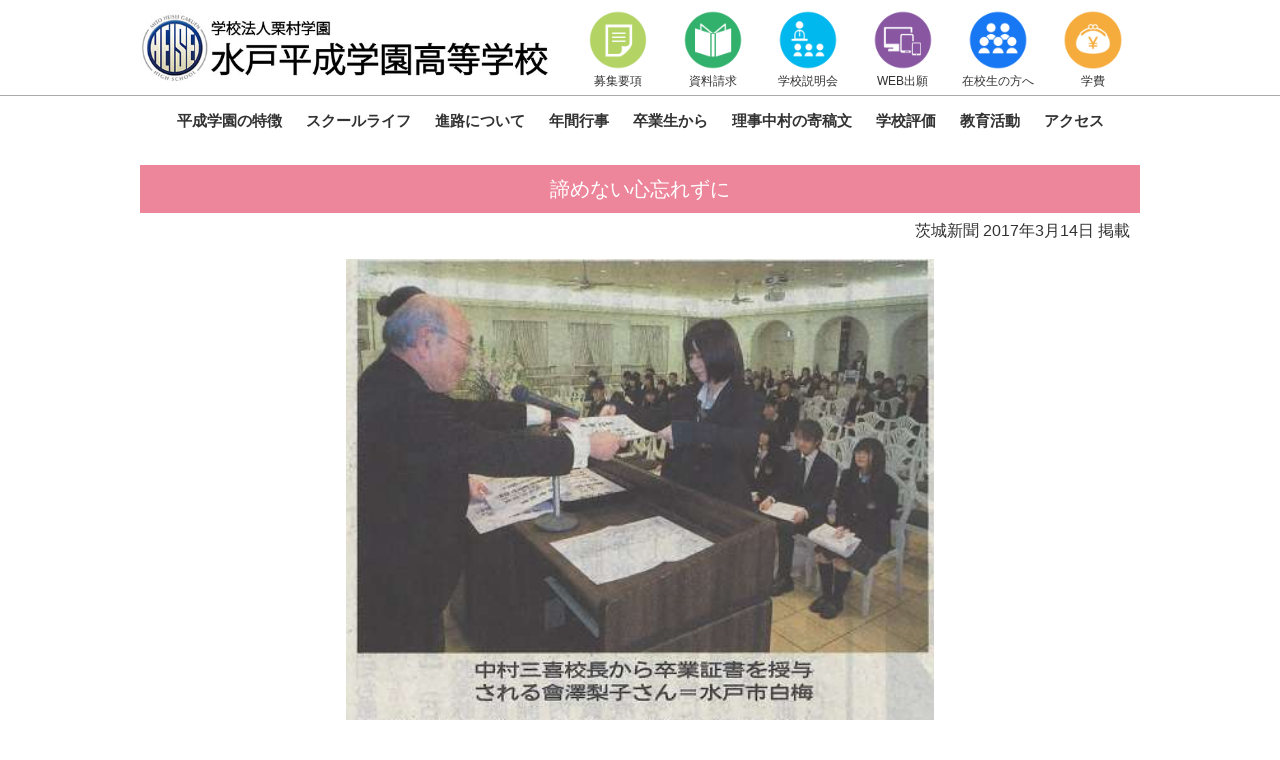

--- FILE ---
content_type: text/html; charset=UTF-8
request_url: https://mitoheisei.ac.jp/topics/257/
body_size: 9430
content:
<!DOCTYPE html>
<html lang="ja">

<head>

<meta charset="UTF-8">
<meta name="viewport" content="width=device-width, initial-scale=1.0, minimum-scale=1.0, maximum-scale=1.0, user-scalable=no">

<title>諦めない心忘れずに  ：NEWS &amp; TOPICS｜水戸平成学園高等学校</title>

<meta name="description" content="">

<link rel="stylesheet" href="https://mitoheisei.ac.jp/wp/wp-content/themes/mitoheisei/style.css" type="text/css" />

<link rel="stylesheet" href="https://mitoheisei.ac.jp/wp/wp-content/themes/mitoheisei/css/reset.css?1617438420" type="text/css">
<link rel="stylesheet" href="https://mitoheisei.ac.jp/wp/wp-content/themes/mitoheisei/css/common.css?1713179250" type="text/css">
<link rel="stylesheet" href="https://mitoheisei.ac.jp/wp/wp-content/themes/mitoheisei/css/common_pc.css?1716800303" type="text/css" media="screen and (min-width:770px)">
<link rel="stylesheet" href="https://mitoheisei.ac.jp/wp/wp-content/themes/mitoheisei/css/style.css?1751588212" type="text/css">
<link rel="stylesheet" href="https://mitoheisei.ac.jp/wp/wp-content/themes/mitoheisei/css/style_pc.css?1716555083" type="text/css" media="screen and (min-width:770px)">
<link rel="stylesheet" href="https://mitoheisei.ac.jp/wp/wp-content/themes/mitoheisei/css/bx_slider.css?1716735851" type="text/css" media="screen and (min-width:770px)">
<link rel="stylesheet" href="https://mitoheisei.ac.jp/wp/wp-content/themes/mitoheisei/css/swiper.min.css?1651411990" type="text/css" media="screen and (min-width:770px)">

<script type="text/javascript" src="https://mitoheisei.ac.jp/wp/wp-content/themes/mitoheisei/js/jquery.min.js"></script>
<script type="text/javascript" src="https://mitoheisei.ac.jp/wp/wp-content/themes/mitoheisei/js/jquery.inview.js"></script>
<script type="text/javascript" src="https://mitoheisei.ac.jp/wp/wp-content/themes/mitoheisei/js/function.js"></script>
<script type="text/javascript" src="https://mitoheisei.ac.jp/wp/wp-content/themes/mitoheisei/js/jquery.bxSlider.js"></script>
<script type="text/javascript">
jQuery(document).ready(function($){
$('.bxslider').bxSlider({
auto: true,
pager: false,
speed: 1500,
pause: 6000
});
});
</script>

<script src="https://zipaddr.github.io/zipaddrx.js" charset="UTF-8"></script>

<!-- Global site tag (gtag.js) - Google Analytics -->
<script async src="https://www.googletagmanager.com/gtag/js?id=UA-145379961-1"></script>
<script>
  window.dataLayer = window.dataLayer || [];
  function gtag(){dataLayer.push(arguments);}
  gtag('js', new Date());

  gtag('config', 'UA-145379961-1');
</script>

<link rel='dns-prefetch' href='//s.w.org' />
<link rel='stylesheet' id='sbi_styles-css'  href='https://mitoheisei.ac.jp/wp/wp-content/plugins/instagram-feed/css/sbi-styles.min.css?ver=6.6.1' type='text/css' media='all' />
<link rel='stylesheet' id='wp-block-library-css'  href='https://mitoheisei.ac.jp/wp/wp-includes/css/dist/block-library/style.min.css?ver=5.2.21' type='text/css' media='all' />
<link rel='https://api.w.org/' href='https://mitoheisei.ac.jp/wp-json/' />
<link rel="alternate" type="application/json+oembed" href="https://mitoheisei.ac.jp/wp-json/oembed/1.0/embed?url=https%3A%2F%2Fmitoheisei.ac.jp%2Ftopics%2F257%2F" />
<link rel="alternate" type="text/xml+oembed" href="https://mitoheisei.ac.jp/wp-json/oembed/1.0/embed?url=https%3A%2F%2Fmitoheisei.ac.jp%2Ftopics%2F257%2F&#038;format=xml" />
<!-- Analytics by WP Statistics v14.0.2 - https://wp-statistics.com/ -->
<style type="text/css">
a[href*="tel:"] {
	pointer-events: none;
	cursor: default;
	text-decoration: none;
}
</style>

</head>

<body>

<!--ヘッダー-->
<header>
	<div class="box_header">
		<div class="inner_header">
			<div class="logo_header">
				<a href="https://mitoheisei.ac.jp"><img src="https://mitoheisei.ac.jp/wp/wp-content/themes/mitoheisei/img/logo.jpg" alt="水戸平成学園高等学校"></a>
			</div>
			<div class="bar_high_nav">
				<ul>
					<li><a href="https://mitoheisei.ac.jp/guideline/"><span class="nav_icon1"></span>募集要項</a></li>
					<li><a href="https://mitoheisei.ac.jp/request/"><span class="nav_icon2"></span>資料請求</a></li>
					<li><a href="https://mitoheisei.ac.jp/orientation/"><span class="nav_icon3"></span>学校説明会</a></li>
					<li><a href="https://gansyo.mitoheisei.ac.jp/" target="_blank"><span class="nav_icon5"></span>WEB出願</a></li>
					<li><a href="https://mitoheisei.ac.jp/students/"><span class="nav_icon7"></span>在校生の方へ</a></li>
					<li><a href="https://mitoheisei.ac.jp/tuition/"><span class="nav_icon8"></span>学費</a></li>
				</ul>
			</div>
		</div>
		<div class="hamburger">
			<span></span>
			<span></span>
			<span></span>
		</div>
		<div class="bar_low_nav">
			<p class="ttl_menu display_sp">MENU</p>
			<ul>
				<li><a href="https://mitoheisei.ac.jp/quality/">平成学園の特徴</a></li>
				<li><a href="https://mitoheisei.ac.jp/schoollife/">スクールライフ</a></li>
				<li><a href="https://mitoheisei.ac.jp/future/">進路について</a></li>
				<li><a href="https://mitoheisei.ac.jp/event/">年間行事</a></li>
				<li><a href="https://mitoheisei.ac.jp/voice/">卒業生から</a></li>
				<li><a href="https://mitoheisei.ac.jp/news/">理事中村の寄稿文</a></li>
				<li><a href="https://mitoheisei.ac.jp/evaluation/">学校評価</a></li>
        <li><a href="https://mitoheisei.ac.jp/education/">教育活動</a></li>
        <li><a href="https://mitoheisei.ac.jp/access/">アクセス</a></li>
			</ul>
		</div>
	</div>
</header>
<!--/ヘッダー-->

<main>

	<article class="post">

		<div class="inner_box">
			
			<h2>諦めない心忘れずに</h2>
			<h3>茨城新聞 2017年3月14日 掲載</h3>

			<div>
				<img src="/wp/wp-content/uploads/2019/08/20170314_topics.jpg" alt="茨城新聞 2017年3月14日"  />
			</div>

			<div>
								<a href="https://mitoheisei.ac.jp/topics/" class="btn_1 middle">一覧に戻る</a>
							</div>

			
			
		</div>

	</article>

</main>

<!--フッター-->
<footer>
	<div class="footer_menu">
		<div class="f_nav">
			<h3><a href="https://mitoheisei.ac.jp/quality">平成学園の特徴</a></h3>
			<ul>
				<li><a href="https://mitoheisei.ac.jp/quality/#quality">通信制高校とは？</a></li>
				<li><a href="https://mitoheisei.ac.jp/quality/#type">本校の特色</a></li>
				<li><a href="https://mitoheisei.ac.jp/quality/#requirement">卒業までの道のり</a></li>
			</ul>
		</div>
		<div class="f_nav">
			<h3><a href="https://mitoheisei.ac.jp/schoollife">スクールライフ</a></h3>
			<ul>
				<li><a href="https://mitoheisei.ac.jp/schoollife/#schooling">スクーリング</a></li>
				<li><a href="https://mitoheisei.ac.jp/schoollife/#report">レポート</a></li>
				<li><a href="https://mitoheisei.ac.jp/schoollife/#system">学習管理システム</a></li>
				<li><a href="https://mitoheisei.ac.jp/schoollife/#exam_link">単位認定試験</a></li>
				<li><a href="https://mitoheisei.ac.jp/schoollife/#uniform">制服</a></li>
				<li><a href="https://mitoheisei.ac.jp/schoollife/#habit7j">7つの習慣J</a></li>
			</ul>
		</div>

		<div class="f_nav">
			<h3><a href="https://mitoheisei.ac.jp/future">進路について</a></h3>
			<ul>
				<li><a href="https://mitoheisei.ac.jp/future/#system">進路支援体制</a></li>
				<li><a href="https://mitoheisei.ac.jp/future/#experience">卒業生の体験談</a></li>
				<li><a href="https://mitoheisei.ac.jp/future/#result">進路実績</a></li>
			</ul>
		</div>
		<div class="f_nav">
			<h3><a href="https://mitoheisei.ac.jp/event">年間行事</a></h3>
			<ul>
				<li><a href="https://mitoheisei.ac.jp/event/#list">行事一覧</a></li>
			</ul>
		</div>
		<div class="f_nav">
			<h3><a href="https://mitoheisei.ac.jp/voice">卒業生から</a></h3>
			<ul>
				<li><a href="https://mitoheisei.ac.jp/voice/#graduate">夢を叶えた卒業生たち</a></li>
			</ul>
		</div>
		<div class="f_nav">
			<h3><a href="https://mitoheisei.ac.jp/recruit/">採用情報</a></h3>
			<ul>
				<li><a href="https://mitoheisei.ac.jp/recruit/">職員採用</a></li>
			</ul>
		</div>
		<div class="f_nav">
			<h3><a href="https://mitoheisei.ac.jp/students/">在校生の方へ</a></h3>
			<ul>
				<li><a href="https://mitoheisei.ac.jp/students/">在校生の方へ</a></li>
			</ul>
		</div>
		<div class="f_nav">
			<h3><a href="https://mitoheisei.ac.jp/evaluation/">学校評価</a></h3>
			<ul>
				<li><a href="https://mitoheisei.ac.jp/evaluation/">学校評価アンケート</a></li>
			</ul>
		</div>
		<div class="f_nav">
			<h3><a href="https://mitoheisei.ac.jp/bullying/">いじめ防止基本方針</a></h3>
			<ul>
				<li><a href="https://mitoheisei.ac.jp/bullying/">いじめ防止基本方針</a></li>
			</ul>
		</div>
	</div>

	<div class="box_footer">
		<p>学校法人栗村学園　水戸平成学園高等学校</p>
		<dl>
			<dt>住所</dt>
			<dd>〒310-0067<br>茨城県水戸市根本2-545</dd>
			<dt>電話</dt>
			<dd><a href="tel:0293005777">029-300-5777</a></dd>
			<dt>Mail</dt>
			<dd><a href="mailto:kouhou@mitoheisei.ac.jp">kouhou@mitoheisei.ac.jp</a></dd>
			<dt>FAX</dt>
			<dd>029-300-5778</dd>
		</dl>
		<p class="copy_rights">©︎ Mito Heisei Gakuen High School. All Rights Rserved.</p>
	</div>

<!-- Instagram Feed JS -->
<script type="text/javascript">
var sbiajaxurl = "https://mitoheisei.ac.jp/wp/wp-admin/admin-ajax.php";
</script>
<script type='text/javascript' src='https://mitoheisei.ac.jp/wp/wp-includes/js/wp-embed.min.js?ver=5.2.21'></script>
</footer>
<!--/フッター-->

</body>
</html>


--- FILE ---
content_type: text/css
request_url: https://mitoheisei.ac.jp/wp/wp-content/themes/mitoheisei/style.css
body_size: -28
content:
/*
Theme Name: mitoheisei
Author: mito-heisei-gakuen
*/

@charset "UTF-8";



--- FILE ---
content_type: text/css
request_url: https://mitoheisei.ac.jp/wp/wp-content/themes/mitoheisei/css/reset.css?1617438420
body_size: 2476
content:
/*PrmaCeed_Hamamatsulab_reset
/2018.06
*/

@charset "UTF-8";

/***reset_リセット***/


html, body, div, span, applet, object, iframe,
h1, h2, h3, h4, h5, h6, p, blockquote, pre,
a, abbr, acronym, address, big, cite, code,
del, dfn, em, img, ins, kbd, q, s, samp,
small, strike, strong, sub, sup, tt, var,
b, u, i, center,
dl, dt, dd, ol, ul, li,
fieldset, form, label, legend,
table, caption, tbody, tfoot, thead, tr, th, td,
article, aside, canvas, details, embed, 
figure, figcaption, footer, header, hgroup, 
menu, nav, output, ruby, section, summary,
time, mark, audio, video {
	margin: 0;
	padding: 0;
	border: 0;
	font-size: 100%;
	background:transparent;

}

/* HTML5 display-role reset for older browsers */

article,
aside,
details,
figcaption,
figure,
footer,
header,
hgroup,
menu,
nav,
section {
	display: block;
}

body {
	line-height: 1;
}

ul,
ol,
li,
dl,
dt,
dd {
	list-style: none;
}

blockquote,
q {
	quotes: none;
}

blockquote:before,
blockquote:after,
q:before,
q:after {
	content: '';
	content: none;
}

table {
	border-collapse: collapse;
	border-spacing: 0;
}

ul,
ol {
	list-style: none;
}

a {
	text-decoration: none;
}

body {
	background: #fff;
}

input,
textarea,
select,
button {
	margin: 0;
	padding: 0;
	border-width: 0;
	text-indent: 0;
	text-transform: none;
	text-shadow: none;
	letter-spacing: normal;
	word-spacing: normal;
	display: inline-block;
}

button {
	background-color: #fff;
}

input[type="submit"],
input[type="button"]{
	border-radius: 0;
	-webkit-box-sizing: content-box;
	-webkit-appearance: button;
	appearance: button;
	border: none;
	box-sizing: border-box;
	cursor: pointer;
}
input[type="submit"]::-webkit-search-decoration,
input[type="button"]::-webkit-search-decoration {
	display: none;
}
input[type="submit"]::focus,
input[type="button"]::focus {
	outline-offset: -2px;
}


/***initial setting_初期設定***/

html {
	overflow-y: scroll;
	background: #fff;
	line-height: 1.5;
}

body {
	font-family: sans-serif;
	font-size: 100%;
	color: #333;
	position: relative;
	overflow-x: hidden;
	font-size: 16px;
}

h1,
h2,
h3,
h4,
h5,
h6 {
	font-size: 20px;
	font-weight: 400;
}

input {
	background-color: #ffffff;
	user-select: text;
	cursor: auto;
}

select,
button {
	text-rendering: auto;
	text-align: center;
	border-style: outset;
	border-color: buttonface;
	border-image: initial;
}

input,
textarea{
	text-align: left;
	font: 14px sans-serif;
	color: #333;
}

a {
	cursor: pointer;
	color: #333;
}

img{
	display: block;
	width: 100%;
}

input[type="text"] {
	text-align: left;
	text-indent: 6px;
}







--- FILE ---
content_type: text/css
request_url: https://mitoheisei.ac.jp/wp/wp-content/themes/mitoheisei/css/common.css?1713179250
body_size: 7633
content:
@charset "utf-8";

body{
position: relative;
}

/******************** effects ********************/

.inviewfadeIn{
	opacity: 0;
	transition: .8s;
}

.inviewfadeInSlow{
	opacity: 0;
	transition: .8s;
}

.fadeIn{
	opacity: 1.0;
}

/*----- フェードインしながら上へスライド -----*/
.inviewfadeInUp{
	opacity: 0;
	transform: translate(0, -50px);
	-webkit-transform: translate(0, -50px);
	transition: .8s;
}

.fadeInUp{
	opacity: 1.0;
	transform: translate(0, 0);
	-webkit-transform: translate(0, 0);
}


/*----- フェードインしながら下へスライド -----*/
.inviewfadeInDown{
	opacity: 0;
	transform: translate(0, 50px);
	-webkit-transform: translate(0, 50px);
	transition: .8s;
}

.fadeInDown{
	opacity: 1.0;
	transform: translate(0, 0);
	-webkit-transform: translate(0, 0);
}


/*----- フェードインしながら左へスライド -----*/
.inviewfadeInLeft{
	opacity: 0;
	transform: translate(50px, 0);
	-webkit-transform: translate(50px, 0);
	transition: .8s;
}

.fadeInLeft{
	opacity: 1.0;
	transform: translate(0, 0);
	-webkit-transform: translate(0, 0);
}


/*----- フェードインしながら右へスライド -----*/
.inviewfadeInRight{
	opacity: 0;
	transform: translate(-50px, 0);
	-webkit-transform: translate(-50px, 0);
	transition: .8s;
}

.fadeInRight{
	opacity: 1.0;
	transform: translate(0, 0);
	-webkit-transform: translate(0, 0);
}


/******************** header ********************/

header{
	display: block;
	box-sizing: border-box;
	position: relative;
	margin: 0 auto;
	padding: 0;
}
.box_header{
}

.inner_header{
	display: block;
	box-sizing: border-box;
	position: relative;
	width: 100%;
}

.logo_header{
	display: inline-block;
	box-sizing: border-box;
	position: fixed;
	top: 0;
	left: 0;
	width: 100%;
	height: 8vh;
	padding: 1.0vh;
	z-index:201;
	background-color: #fff;
}
.logo_header a{
	display: inline-block;
	box-sizing: border-box;
	height: 100%;
}
.logo_header a img{
	display: inline-block;
	box-sizing: border-box;
	width: auto;
	height: 100%;
}

.bar_high_nav{
	display: inline-block;
	position: fixed;
	bottom: 0;
	left: 0;
	width: 100%;
	font-size: 0;
	background-color: #fff;
	box-shadow: 0px -2px 12px 0px rgba(0,0,0,0.4);
	z-index:501;
}
.bar_high_nav ul{
	display: flex;
  justify-content: space-between;
	box-sizing: border-box;
	width: 100%;
}
.bar_high_nav li{
	font-size: 3.0vw;
	width: 20%;
	display: inline-block;
	padding: 2.0vw 1.0vw;
	box-sizing: border-box;
}

.bar_high_nav li a{
	display: block;
	font-size: 1.2vh;
	text-align: center;
}

.bar_high_nav li a span{
	content: "";
	display: block;
	width: 6.5vh;
	height: 6.5vh;
	margin: auto auto 5px auto;

}

.nav_icon1{
	background: no-repeat url(../img/nav_icon1.png);
	background-size: contain;
}
.nav_icon2{
	background: no-repeat url(../img/nav_icon2.png);
	background-size: contain;
}
.nav_icon3{
	background: no-repeat url(../img/nav_icon3.png);
	background-size: contain;
}
.nav_icon4{
	background: no-repeat url(../img/nav_icon4.png);
	background-size: contain;
}
.nav_icon5{
	background: no-repeat url(../img/nav_icon5.png);
	background-size: contain;
}
.nav_icon6{
	background: no-repeat url(../img/nav_icon6.png);
	background-size: contain;
}
.nav_icon7{
	background: no-repeat url(../img/nav_icon7.png);
	background-size: contain;
}
.nav_icon8{
	background: no-repeat url(../img/nav_icon8.png);
	background-size: contain;
}

.facebook{
	display: inline-block;
	box-sizing: border-box;
	position: absolute;
	width: 8.0vh;
	height: 8.0vh;
	top: 0;
	right: 8.0vh;
}
.facebook a{
	display: inline-block;
	box-sizing: border-box;
	width: 100%;
	height: 100%;
	padding: 1.0vh;
}
.facebook .nav_icon6{
	content: "";
	display: block;
	width: 6.0vh;
	height: 6.0vh;
	margin: 0 auto;
}


.hamburger,
.hamburger span{
	display: inline-block;
	box-sizing: border-box;
	transition: all .4s;
}
.hamburger{
	position: fixed;
	width: 6.0vh;
	height: 6.0vh;
	top: 1.0vh;
	right: 1.0vh;
	z-index:401;
}
.hamburger span{
	display: inline-block;
	box-sizing: border-box;
	position: absolute;
	left: 1.0vh;
	width: 4.0vh;
	height: 4px;
	background-color: #ccc;
	border-radius: 4px;
}
.hamburger span:nth-of-type(1){
	top: 20%;
}
.hamburger span:nth-of-type(2){
	top: 50%;
	margin-top: -2px;
}
.hamburger span:nth-of-type(3){
	bottom: 20%;
}


.hamburger.active{
	position: fixed;
}

.hamburger.active span{
  background-color: #fff;
}

.hamburger.active span:nth-of-type(1){
	-webkit-transform: translateY(1.5vh) rotate(-45deg);
	transform: translateY(1.5vh) rotate(-45deg);
}
.hamburger.active span:nth-of-type(2){
	left: 50%;
	opacity: 0;
	-webkit-animation: activehamburger .8s forwards;
	animation: activehamburger .8s forwards;
}
@-webkit-keyframes activehamburger{
	100%{
		height: 0;
	}
}
@keyframes activehamburger{
	100%{
		height: 0;
	}
}
.hamburger.active span:nth-of-type(3){
	-webkit-transform: translateY(-1.5vh) rotate(45deg);
	transform: translateY(-1.5vh) rotate(45deg);
}


.bar_low_nav{
	display: none;
	box-sizing: border-box;
	position: fixed;
	top: 0;
	height: 100vh;
	width: 100vw;
	background: #fff;
	z-index:301;
}

.bar_low_nav ul li{
	border-bottom: 1px dashed #ccc;

}
.bar_low_nav ul li a{
	padding: 20px 15px;
	display: block;
}

.ttl_menu{
	padding: 18px;
	background-color: #ee869b;
	color: #fff;
	font-size: 20px;
}




section h1{
	font-size: 8vw;
	text-align: center;
	color: #ee869b;
	margin-bottom: 20px;

}

.box_news{
	background-color: #fff;
	padding: 10px;
	margin-bottom: 30px;
}
.box_facebookfeed{
	background-color: #fff;
	padding: 10px;
	margin-bottom: 30px;
	text-align: center;
}


.btn_1,
.btn_2{
	padding: 3.0vw;
	width: 100%;
	display: block;
	border-radius: 2.0vw;
	color: #fff;
	box-sizing: border-box;
	margin: 3.0vw auto;
	text-align: center;
	font-size: 6.0vw;
	cursor: pointer
}
.btn_1{
	background-color: #ee869b;
}
.btn_2{
	background-color: #ee869b;
}
.btn_1.middle,
.btn_2.middle{
	width: 70%;
}

.new_label{
	background-color: #ec6941;
	color: #fff;
	font-weight: bold;
	padding: 3px 5px;
	margin-right: 3px;
}


.footer_menu{
background-color: #ee869b;
padding: 30px;
}

.f_nav{
	margin: 15px;
}

.f_nav h3{
	color: #fff;
	font-size: 6.0vw;
	margin: 2.0vw 0;
	font-weight: 800;
}
.f_nav h3 a{
	color: #fff;
}
.f_nav ul li{
border-radius: 6px;
background-color: #fff;
margin-bottom: 10px;
}

.f_nav ul li a{
	display: block;
	box-sizing: border-box;
	padding: 3.0vw;
	font-size: 5.5vw;
}



.f_nav>a{
	text-decoration-line: underline;
	color: #fff;
	display: block;
	margin-bottom: 10px;
}

.box_footer{
	display: inline-block;
	box-sizing: border-box;
	width: 100%;
	color: #fff;
	padding: 3.0vw;
	padding-top: 10.0vw;
	padding-bottom: 30.0vw;
	text-align: center;
	background-color: #333;
}
.box_footer>p{
	font-size: 4.0vw;
	font-weight: 800;
}
.box_footer>p.copy_rights{
	font-size: 1.5vw;
	font-weight: 100;
}

.box_footer>dl{
	display: inline-block;
	box-sizing: border-box;
	width: 80%;
	margin: 3.0vw 0;
	font-size: 0;
}
.box_footer>dl>dt,
.box_footer>dl>dd{
	display: inline-block;
	box-sizing: border-box;
	font-size: 3.0vw;
	text-align: left;
	line-height: 150%;
	vertical-align: top;
}
.box_footer>dl>dt{
	width: 20%;
}
.box_footer>dl>dd{
	width: 80%;
}
.box_footer>dl>dd>a{
	color: #fff;
}

.go_top {
	background-color: rgba(255, 255, 255, 0.6);
	width: 3.5rem;
	height: 3.5rem;
	border-radius: 6.0rem;
	position: fixed;
	bottom: 5.0rem;
	right: 1.0rem;
	z-index: 110;
	cursor: pointer;
}
.go_top>p {
	display: block;
	position: relative;
	width: 3.5rem;
	height: 3.5rem;
}
.go_top>p>span {
	display: none;
}
.on{
	display: block;
}
.go_top>p::after {
	content: "▲";
	display: block;
	position: absolute;
	top: 0.8rem;
	left: 0.8rem;
	font-size: 2.0rem;
	color: #ee869b;
	opacity: 0.8;
}

.display_pc{
	display: none;
}


--- FILE ---
content_type: text/css
request_url: https://mitoheisei.ac.jp/wp/wp-content/themes/mitoheisei/css/common_pc.css?1716800303
body_size: 2715
content:
@charset "utf-8";


header{
	margin: auto;
}
.box_header{
	display: block;
	box-sizing: border-box;
	position: fixed;
	top: 0;
	width: 100%;
	height: 145px;
	z-index: 501;
	background-color: #fff;
}

.inner_header{
	width: 1000px;
	height: 95px;
	margin: auto;
}

.logo_header{
	position: relative;
	width: 430px;
	height: 95px;
	padding: 0;
	position: relative;
}
.logo_header a{
	width: auto;
	height: auto;
}

.logo_header a img{
	width: auto;
	height: 75px;
	margin-top: 10px;
}

.hamburger{
	display: none;
}

.bar_high_nav{
	position: absolute;
	top: 0;
	bottom: auto;
	left: auto;
	right: 0;
	width: auto;
	box-shadow: none;
}
.bar_high_nav li{
	font-size: 12px;
	width:95px;
	height: 95px; 
	padding: 10px 6px;
}

.bar_high_nav li a span{
	width:60px;
	height: 60px; 
}

.facebook{
	top: 0;
	right: 0;
	width:95px;
	height: 95px; 
	padding: 10px 6px;
	box-sizing: border-box;
}

.facebook .nav_icon6{
	width:60px;
	height: 60px; 
	margin: auto auto 5px auto;

}
.bar_high_nav li a{
	font-size: 12px;
}
.facebook span{
	font-size: 12px;
	text-align: center;
}
.facebook a{
	padding: 0;
}

.btn_1,
.btn_2{
	padding: 10px;
	width: 100%;
	border-radius: 5px;
	margin: 30px auto;
	font-size: 20px;
}

.bar_low_nav{
	display: inline-block;
	width: 100%;
	height: 50px;
	position: relative;
	text-align: center;
	border-top: 1px solid #aaa;
}
.bar_low_nav ul{
	display: inline-block;
	width: 1000px;
	margin: auto;
	font-size: 0;

}
.bar_low_nav ul li{
	margin: auto;
	padding: 0 12px;
	display: inline-block;
	border-bottom: none;
}
.bar_low_nav ul li a{
padding: 0;
font-size: 15px;
text-align: center;
height: 50px;
line-height: 50px;
font-weight: bold;
}
.bar_low_nav ul li a:hover{
	color: #ee869b;
}


.f_nav{
	width: 1000px;
	margin: auto;
	font-size: 0;
	display: flex;
	padding-bottom: 10px;
}
.f_nav h3{
	/* display: inline-block; */
	width: 22%;
	margin: 10px 0;
	font-size: 18px;
}
.f_nav ul{
	width: 78%;
	display: flex;
	flex-wrap: wrap;
	padding-top: 10px;
}
.f_nav ul li{
	display: inline;
	background-color: transparent;
	margin-bottom: 10px;
}
.f_nav ul li a{
	display: inline;
	padding: 10px;
	font-size: 16px;
	color: #fff;
	text-decoration-line: underline;
}

.f_nav ul li a::before{
	content: ">";
	display: inline-block;
	margin-right: 3px;
}

.f_nav ul li a:hover{
	color: #f7de1e;
}
footer{
	padding-bottom: 0;
}

.box_footer{
	padding: 10px;
	padding-top: 30px;
	padding-bottom: 30px;
}
.box_footer>p{
	font-size: 14px;
}
.box_footer>p.copy_rights{
	font-size: 10px;
}

.box_footer>dl{
	display: inline-block;
	box-sizing: border-box;
	width: 265px;
	margin: 0 auto;
	margin: 10px 0;
	font-size: 0;
}
.box_footer>dl>dt,
.box_footer>dl>dd{
	font-size: 12px;
}
.box_footer>dl>dt{
	width: 15%;
}
.box_footer>dl>dd{
	width: 85%;
}


.display_pc{
	display: block;
}
.display_sp{
	display: none;
}


--- FILE ---
content_type: text/css
request_url: https://mitoheisei.ac.jp/wp/wp-content/themes/mitoheisei/css/style.css?1751588212
body_size: 25329
content:
@charset "utf-8";

/******************** front-page ********************/
.br_sp {
	display: block;
}
.br_pc {
	display: none;
}
.bx-wrapper .bx-prev,
.bx-wrapper .bx-next{
  display: none;
}
#main_visual {
	/* height: 82vh; */
	overflow: hidden;
	position: relative;
	margin-top: 8vh;
}

.box_copy{
	position: absolute;
	bottom: 0;
	width: 75%;
	height: 23vh;
	padding: 5%;
	box-sizing: border-box;
	background-color: #7ecef4;
	border-radius: 20vh 20vh 0 0;
	margin-left: 3vw;
}

.bg_copy_icon{
	position: absolute;
	bottom: 0;
	top: 0;
	left: 0;
	right: 0;
	margin: auto;
	content: "";
	display: block;
	width: 50%;
	height: 15vh;
	background: no-repeat url(../img/bg_copy.png);
	background-size: contain;
	margin-top: 5vh;
}

.catcopy{
	position: absolute;
	bottom: 0;
	top: 7vh;
	left: 12vw;
	margin: auto;
	font-size: 10vw;
	color: #fff;

}

.newstopics{
	background-color: #fdedec;
	padding: 5.0vw;
}

.newstopics>h1{
	font-size: 8vw;
	text-align: center;
	color: #ee869b;
	margin-bottom: 5.0vw;
}

.box_news{
	padding: 3.0vw;
}
.box_news>ul{
	display: inline-block;
	box-sizing: border-box;
	width: 100%;
	margin-bottom: 3.0vw;
	font-size: 0;
}
.box_news>ul>li{
	display: inline-block;
	box-sizing: border-box;
	position: relative;
	width: 100%;
	padding: 3.0vw 0;
	border-bottom: 1px solid #ccc;
}
.box_news>ul>li.nopost{
	border: 1px solid #ccc;
	font-size: 4.0vw;
	color: #333;
	text-align: center;
}
.box_news>ul>li.news_students{
	border: 1px solid #ccc;
	font-size: 4.0vw;
	color: #333;
	text-align: center;
	margin-bottom: 4.0vw;
}

.box_news>ul>li.news::before{
	/*content: "校長便り";*/
	content: "理事中村の寄稿文";
	display: inline-block;
	box-sizing: border-box;
	position: absolute;
	top: 2.0vw;
	right: 0;
	padding: 2.0vw;
	font-size: 3.0vw;
	color: #fff;
	background-color: #ee869b;
}
.box_news>ul>li p.date{
	display: inline-block;
	box-sizing: border-box;
	width: 100%;
	font-size: 4.0vw;
	line-height: 150%;
}
.box_news>ul>li p.date>span{
	color: #ff0000;
}
.box_news>ul>li div.news_students_body>p{
	display: inline-block;
	box-sizing: border-box;
	width: 100%;
	/*padding: 2.0vw;*/
	padding: 0 10px;
	font-size: 3.6vw;
	line-height: 120%;
	text-align: left;
}
.box_news>ul>li h2{
	display: inline-block;
	box-sizing: border-box;
	width: 100%;
	font-size: 5.0vw;
	font-weight: 800;
	line-height: 140%;
}
.box_news>ul>li>a>h2>span.media{
	display: inline-block;
	box-sizing: border-box;
	width: 100%;
	font-size: 4.0vw;
	font-weight: 100;
	line-height: 150%;
	color: #777;
}
.box_feed iframe{
	width: 100%;
	height: 66vh;
}


.entrance_lst{
	display: inline-block;
	box-sizing: border-box;
	width: 100%;
	padding: 5.0vw;
	font-size: 0;
}

.entrance_lst li{
	display: inline-block;
	box-sizing: border-box;
	width: 50%;
	padding: 3.0vw;
}

.entrance_lst li .img_box{
	width: 100%;
	height: auto;
	border-radius: 50%;
	overflow: hidden;
	margin-bottom: 3.0vw;
}

.entrance_lst li .img_box:hover{
	 box-shadow: 0 0 15px gray;
	transition: .5s;
}

.entrance_lst li h2{
	font-size: 4vw;
	text-align: center;
}

section.movie>div{
	display: inline-block;
	box-sizing: border-box;
	width: 100%;
	margin: 5.0vw 0;
}
section.movie>div>div.movie_box{
	display: inline-block;
	box-sizing: border-box;
	position: relative;
	width: 100%;
	padding-top: 56.25%;
}
section.movie>div>div.movie_box>iframe{
	position: absolute;
	top: 0;
	right: 0;
	width: 100%;
	height: 100%;
}


/******************** page ********************/

div#content_visual{
	display: block;
	box-sizing: border-box;
	position: relative;
	overflow: hidden;
	margin-top: 8vh;
}
div#content_visual>div>p{
	position: relative;
	width: 100%;
	height: 60.0vw;
}
div#content_visual>div>p>img{
	width: auto;
	height: 100%;
}
div#content_visual>div>p.left,
div#content_visual>div>p.right{
	display: none;
}
div#content_visual>div>p.pcdisp{
	display: none;
}
div#content_visual>div>p.spdisp{
	display: inline-block;
}
div#content_visual>div.bullying>p.spdisp{
	display: none;
}

div#content_visual>div>h2{
	display: inline-block;
	box-sizing: border-box;
	position: absolute;
	width: 100%;
	padding: 2.0vw;
	left: 0;
	bottom: 0;
	color: #fff;
	font-size: 4.5vw;
	background: rgba(0,0,0,0.5);
}

/*div#content_visual>div.quality>p.center>img{
	margin-left: -48%;
}
div#content_visual>div.schoollife>p.center>img{
	margin-left: -53%;
}*/
/*div#content_visual>div.future>p.center>img{
	margin-left: -25%;
}*/
div#content_visual>div.event>p.center>img,
div#content_visual>div.quality>p.center>img,
div#content_visual>div.schoollife>p.center>img,
div#content_visual>div.recruit>p.center>img,
div#content_visual>div.future>p.center>img,
div#content_visual>div.voice>p.center>img,
div#content_visual>div.guideline>p.center>img,
div#content_visual>div.request>p.center>img,
div#content_visual>div.orientation>p.center>img、
div#content_visual>div.bullying>p.center>img,
div#content_visual>div.topics>p.center>img{
	margin-left: 0;
}
/*div#content_visual>div.voice>p.center>img{
	margin-left: -20%;
}*/
div#content_visual>div.news>p.center>img{
	margin-left: -40%;
}
/*div#content_visual>div.topics>p.center>img{
	margin-left: -50%;
}*/
div#content_visual>div.guideline>p.center>img{
	margin-left: 0;
}
/*div#content_visual>div.request>p.center>img{
	margin-left: -45%;
}*/
/*div#content_visual>div.orientation>p.center>img{
	margin-left: -40%;
}*/
div#content_visual>div.contact>p.center>img{
	margin-left: -5%;
}
/* div#content_visual>div.access>p.center>img{
	margin-left: -35%;
} */
/*div#content_visual>div.recruit>p.center>img{
	margin-left: -50%;
}*/



article.page{
	display: block;
	box-sizing: border-box;
	position: relative;
	padding: 2.0vw;
}

article.page>section{
	display: block;
	box-sizing: border-box;
	position: relative;
	padding: 5.0vw 0;
}
article.page>section img{
	padding: 2.0vw 0;
}

article.page>section>h3{
	display: block;
	box-sizing: border-box;
	width: 100%;
	font-size: 6.0vw;
	font-weight: bold;
	font-family: serif;
	color: #ee869b;
}
article.page>section.newstopics{
	background-color: transparent;
}
article.page>section>p{
	font-size: 4.0vw;
	line-height: 140%;
/*	padding-top: 3.0vw;
	padding-bottom: 5.0vw;*/
}
article.page.mailform>section>p,
article.page.students>section>p{
	letter-spacing: -2px;
}

article.page>section>dl{
	display: block;
	box-sizing: border-box;
	position: relative;
	font-size: 0;
	padding-top: 2.0vw;
	padding-bottom: 5.0vw;
}

article.page>section>dl>dt{
	display: block;
	box-sizing: border-box;
	position: relative;
	padding: 2.0vw 0;
	font-size: 4.5vw;
	font-weight: bold;
	color: #ee869b;
	line-height: 140%;
}

article.quality>section#graduate>dl>dt{
	height: 10.0vw;
	line-height: 6.0vw;
	border: 0.5vw solid #ee869b;
	padding-left: 16.0vw;
	margin-bottom: 2.0vw;
}
article.quality>section#graduate>dl>dt::before{
	content: "要 件";
	display: inline-block;
	box-sizing: border-box;
	position: absolute;
	top: -0.5vw;
	left: -0.5vw;
	width: 14.0vw;
	height: 10.0vw;
	font-size: 2.0vw;
	font-weight: 100;
	text-align: center;
	color: #fff;
	background-color: #ee869b;
}
article.quality>section#graduate>dl>dt::after{
	display: inline-block;
	box-sizing: border-box;
	position: absolute;
	top: 3.5vw;
	left: 4.5vw;
	font-size: 5.0vw;
	color: #fff;
}
article.quality>section#graduate>dl>dt:nth-of-type(1)::after{
	content: "1";
}
article.quality>section#graduate>dl>dt:nth-of-type(2)::after{
	content: "2";
}
article.quality>section#graduate>dl>dt:nth-of-type(3)::after{
	content: "3";
}

article.page>section>dl>dd{
	font-size: 4.0vw;
	line-height: 140%;
	padding-bottom: 5.0vw;
}

article.page>section>div{
	padding-top: 2.0vw;
	padding-bottom: 5.0vw;
}
article.page>section>div>p{
	font-size: 4.0vw;
	line-height: 140%;
}
article.page>section>div>p>span{
	color: #1e588c;
	font-weight: 800;
}
article.page>section>div.message_box{
	display: inline-block;
	box-sizing: border-box;
	width: 100%;
	padding: 3.0vw;
	font-size: 3.5vw;
	background-color: #eee;
	border-radius: 1.0vw;
	text-align: center;
}
article.page>section>div.message_box>p{
	font-size: 3.5vw;
	text-align: left;
	line-height: 140%;
}
article.page>section>div.message_box>ol{
	width: 100%;
}
article.page>section>div.message_box>ol,
article.page>section>div.message_box>ol>li{
	display: inline-block;
	box-sizing: border-box;
	text-align: left;
	line-height: 140%;
}
article.page>section>div.message_box>ol>li:first-of-type::before{
	content: none;
}
article.page>section>div.message_box>ol>li:nth-of-type(2)::before{
	content: "①";
}
article.page>section>div.message_box>ol>li:nth-of-type(3)::before{
	content: "②";
}
article.page>section>div.message_box>ol>li:nth-of-type(4)::before{
	content: "③";
}
article.page>section>div.message_box>ol>li:nth-of-type(5)::before{
	content: "④";
}

article.page>section>div.message_box>a{
	display: inline-block;
	box-sizing: border-box;
	margin: 0 auto;
	padding: 2.0vw 4.0vw;
	color: #fff;
	font-weight: 800;
	text-align: center;
	background-color: #ee869b;
	border-radius: 2.0vw;
}

/******************** page:quality ********************/

article.quality>section#quality div.pc,
article.quality>section#type div.pc,
article.quality>section#requirement div.pc{
	display: none;
}

article.quality>section#quality div.sp,
article.quality>section#type div.sp,
article.quality>section#requirement div.sp{
	display: block;
}

article.quality section#type dt.schoolday{
	font-size: 34px;
}

/******************** page:guideline ********************/

article.guideline>section div.pc{
	display: none;
}

article.guideline>section div.sp{
	display: block;
}

article.guideline>section div.sp img{
	height: auto;
}
article.guideline .box_eval ul li {
    background-color: #fdedec;
}

/******************** page:voice ********************/

article.voice>section#graduate div.pc{
	display: none;
}

article.voice>section#graduate div.sp{
	display: block;
}

/******************** page:bullying ********************/

article.bullying>section#bullying div.pc{
	display: none;
}

article.bullying>section#bullying div.sp{
	display: block;
}


/******************** page:recruit ********************/
p.recruit_catch {
	padding: 30px;
	text-align: center;
	font-weight: bold;
}

/******************** page:voice ********************/

article.voice>section>h4{
	display: inline-block;
	box-sizing: border-box;
	width: 100%;
	padding: 3.0vw 0;
	font-size: 4.5vw;
	text-align: center;
	border-top: 1px solid #333;
	border-bottom: 1px solid #333;
}

article.voice>section>div>ul{
	display: block;
	box-sizing: border-box;
	position: relative;
}
article.voice>section>div>ul>li{
	display: inline-block;
	box-sizing: border-box;
	width: 100%;
	font-size: 0;
}
article.voice>section>div>ul>li>div{
	display: inline-block;
	box-sizing: border-box;
	padding: 2.0vw;
	vertical-align: middle;
}
article.voice>section>div>ul>li>div.article_img{
	width: 40%;
}
article.voice>section>div>ul>li>div.article_voice{
	width: 60%;
}
article.voice>section>div>ul>li>div>img{
	border-radius: 50%;
}
article.voice>section>div>ul>li>div>p{
	display: inline-block;
	box-sizing: border-box;
	position: relative;
	width: 100%;
	padding: 2.0vw;
	font-size: 4.5vw;
	line-height: 120%;
	background-color: #f1ede7;
}
article.voice>section>div>ul>li>div>p::before{
	content: "";
	display: inline-block;
	box-sizing: border-box;
	position: absolute;
	top: 5.0vw;
	left: -1.5vw;
	border-top: 2.0vw solid transparent;
	border-right: 2.0vw solid #f1ede7;
	border-bottom: 2.0vw solid transparent;
}
article.voice>section>div>ul>li>div>h4{
	display: inline-block;
	box-sizing: border-box;
	width: 100%;
	padding: 2.0vw 0;
	font-size: 3.5vw;
	color: #1e588c;
}
article.voice>section>div>ul>li>div>span{
	display: inline-block;
	box-sizing: border-box;
	width: 100%;
	font-size: 4.0vw;
}

/******************** page:event ********************/

article.event>section>div>ul{
	display: block;
	box-sizing: border-box;
	margin: 0;
	padding: 0;
	font-size: 0;
}
article.event>section>div>ul>li{
	min-height: 14.0vw;
}
article.event>section>div>ul>li>img{
	display: inline-block;
	padding: 0;
}
article.event>section>div>ul>li.title{
	position: relative;
	margin-top: 5.0vw;
}
article.event>section>div>ul>li.title::before{
	display: inline-block;
	box-sizing: border-box;
	position: absolute;
	width: 14.0vw;
	height: 14.0vw;
	top: 0;
	left: 0;
	font-size: 12.0vw;
	font-family: serif;
	text-align: center;
	line-height: 14.0vw;
}
article.event>section>div>ul>li.april::before{
	content: "4";
}
article.event>section>div>ul>li.may::before{
	content: "5";
}
article.event>section>div>ul>li.june::before{
	content: "6";
}
article.event>section>div>ul>li.july::before{
	content: "7";
}
article.event>section>div>ul>li.august::before{
	content: "8";
}
article.event>section>div>ul>li.september::before{
	content: "9";
}
article.event>section>div>ul>li.october::before{
	content: "10";
}
article.event>section>div>ul>li.november::before{
	content: "11";
}
article.event>section>div>ul>li.december::before{
	content: "12";
}
article.event>section>div>ul>li.january::before{
	content: "1";
}
article.event>section>div>ul>li.february::before{
	content: "2";
}
article.event>section>div>ul>li.march::before{
	content: "3";
}

article.event>section>div>ul>li.title>p{
	padding-left: 16.0vw;
}
article.event>section>div>ul>li.title>p:first-of-type{
	padding-top: 2.0vw;
	font-size: 5.0vw;
	font-family: serif;
}
article.event>section>div>ul>li.title>p:last-of-type{
	padding-top: 2.0vw;
}
article.event>section>div>ul>li.title>p:last-of-type>span{
	font-size: 3.5vw;
}
article.event>section>div>ul>li.title>p:last-of-type>span::before{
	content: "●";
}
.box_pc{
	display: none;
}
article.event>section#list div.pc{
	display: none;
}
article.event>section#list div.sp{
	display: block;
}




/******************** page:form ********************/

article.mailform>section>div>form>dl{
	font-size: 0;
}
article.mailform>section>div>form>dl>dt,
article.mailform>section>div>form>dl>dd{
	font-size: 4.5vw;
}
article.mailform>section>div>form>dl>dt.any>span{
	display: inline-block;
	box-sizing: border-box;
	width: auto;
	position: relative;
}
article.mailform>section>div>form>dl>dt.any>span::after{
	content: "[任意]";
	display: inline-block;
	box-sizing: border-box;
	width: auto;
	margin-left: 1.0vw;
	font-size: 3.5vw;
	color: #0000ff;
}
article.mailform>section>div>form>dl>dd{
	margin-top: 2.0vw;
	margin-bottom: 5.0vw;
}

article.mailform>section>div>form>dl>dd>span{
	display: block;
	margin-left: 0!important;
	padding: 2.0vw;
}

article.mailform>section>div>form>dl>dd>input[type="text"],
article.mailform>section>div>form>dl>dd>input[type="email"],
article.mailform>section>div>form>dl>dd>input[type="tel"],
article.mailform>section>div>form>dl>dd>span.mwform-tel-field,
article.mailform>section>div>form>dl>dd>select,
article.mailform>section>div>form>dl>dd>textarea{
	display: inline-block;
	box-sizing: border-box;
	padding: 2.0vw;
	border: 1px solid #ccc;
	border-radius: 2px;
	width: 100%;
	font-size: 4.5vw;
}

article.mailform>section>div>form input[type="submit"],
article.mailform>section>div>form input[type="button"],
article.mailform>section>div>form button{
	display: inline-block;
	position: relative;
	width: 100%;
	padding: 3.0vw;
	margin-bottom: 3.0vw;
	font-size: 4.5vw;
	font-weight: 800;
	color: #fff;
	background-color: #ee869b;
	border-radius: 3.0vw;
	text-align: center;
}


/******************** page:schoollife ********************/

.week_change{
	display: inline-block;
	box-sizing: border-box;
	width: 100%;
	margin: 0;
	padding: 0;
	font-size: 0;
	background-color: #eadfc9;
}
.week_change>span{
	display: inline-block;
	box-sizing: border-box;
	position: relative;
	width: 20%;
	padding: 2.0vw 0;
	font-size: 3.0vw;
	text-align: center;
	border-right: 0.1vw solid #fff;
	background-color: #eee;
}
.week_change>span::after{
	content: "";
	dislpay: inline-block;
	box-sizing: border-box;
	position: absolute;
	bottom: 1.0vw;
	left: 50%;
	margin-left: -1.0vw;
	border-top: 1.0vw solid #333;
	border-right: 1.0vw solid transparent;
	border-left: 1.0vw solid transparent;
}
.week_change>span.selected::after{
	border-top: 1.0vw solid transparent;
	border-bottom: 1.0vw solid #333;
}
.week_change>span.selected{
	font-weight: 800;
	background-color: #eadfc9;
}
.week_change>span:last-child{
	border-right: none;
}
.week_timetable{
	display: inline-block;
	box-sizing: border-box;
	width: 100%;
	margin: 0;
	padding: 0;
	font-size: 0;
}
.week_timetable>li{
	display: none;
	background-color: #eadfc9;
}
.week_timetable>li.selected{
	display: inline-block;
}
.week_timetable>li>img{
	padding: 0!important;
}

section#result>div>dl,
section#result>div>ul{
	display: inline-block;
	box-sizing: border-box;
	font-size: 0;
}
section#result>div>dl>dt{
	display: inline-block;
	box-sizing: border-box;
	width: 85%;
	padding: 1.0vw;
	font-size: 3.4vw;
	line-height: 160%;
}
section#result>div>dl>dt>span{
	display: inline-block;
	box-sizing: border-box;
	padding-left: 2.0vw;
	font-size: 3.2vw;
}
section#result>div>dl>dd{
	display: inline-block;
	box-sizing: border-box;
	width: 15%;
	padding: 1.0vw;
	font-size: 3.4vw;
	line-height: 160%;
	text-align: right;
}
section#result>div>ul>li{
	display: inline-block;
	box-sizing: border-box;
	width: 100%;
	padding: 1.0vw;
	font-size: 3.4vw;
	line-height: 160%;
}

section#result>div>dl>dt:nth-of-type(odd),
section#result>div>dl>dd:nth-of-type(odd),
section#result>div>ul>li:nth-of-type(odd){
	background-color: #fdedec;
}

section#result>div>dl>dt:first-of-type,
section#result>div>dl>dd:first-of-type,
section#result>div>ul>li:first-of-type{
	color: #fff;
	background-color: #ee869b;
}

article.schoollife div.pc{
	display: none!important;
}
article.schoollife div.sp{
	display: block!important;
}


/******************** page:orientation ********************/

article.orientation>section>div>ul{
	display: inline-block;
	box-sizing: border-box;
	width: 100%;
	margin: 0;
	padding: 0;
	font-size: 0;
}
article.orientation>section>div>ul>li{
	display: inline-block;
	box-sizing: border-box;
	width: 50%;
}
article.orientation>section>div>ul>li>div{
	display: inline-block;
	box-sizing: border-box;
	padding: 2.0vw 1.0vw;
	border: 1px solid #fff;
	background-color: #fdedec;
}
article.orientation>section>div>ul>li>div.finish{
	background-color:#666;
	color: #999;
}
article.orientation>section>div>ul>li>div.finish>span:last-of-type{
	background: #666;
}
article.orientation>section>div>ul>li>div>span{
	display: inline-block;
	box-sizing: border-box;
	padding: 2.0vw 1.0vw;
}
article.orientation>section>div>ul>li>div>span:first-of-type{
	width: 17.0vw;
	font-size: 3.2vw;
}
article.orientation>section>div>ul>li>div>span:last-of-type{
	width: 28.0vw;
	font-size: 3.2vw;
	background-color: #fff;
	text-align: center;
}
#openCanpas{
	margin: 2rem auto;
}
#openCanpas h3{
	color: #000066;
}
#openCanpas img{
	width: min(800px,90%);
	margin-inline:auto;
}
#openCanpas .-btn{
	text-align: center;
}
#openCanpas a{
	background: #9CE7FB;
	color: #333;
	font-weight: 700;
	border: solid 2px #000066;
	padding: 12px 32px;
	border-radius: 80px;
	margin: 0 auto;
}


/******************** page:future ********************/

.future section#system h3{
    margin-bottom: 20px;
	letter-spacing: -4px;
}

section#system dl{
    margin-bottom: 20px;
}

section#system dl dt.CareerEvent{
    font-size: 4vw;
}

section#system dl dd.CareerEvent_content{
    display: inline-block;
    line-height: 1;
}

section#experience>div.prof_box{
	display: inline-block;
	box-sizing: border-box;
	width: 100%;
	font-size: 0;
	padding-bottom: 0;
}
section#experience>div.prof_box>div.pass_person{
	display: inline-block;
	box-sizing: border-box;
	width: 50%;
	vertical-align: top;
}
section#experience>div.prof_box img{
	width: 100%;
}
section#experience>div.prof_box>div.data{
	display: inline-block;
	box-sizing: border-box;
	width: 50%;
	padding: 2.0vw;
	vertical-align: top;
	font-size: 3.5vw;
}
section#experience>div.prof_box>div.data>p.name{
	font-size: 4.5vw;
	font-weight: 800;
	line-height: 180%;
}
section#experience>div.prof_box>div.data>span{
	font-size: 3.0vw;
}
section#experience>div.prof_box>div.data>ul{
	display: inline-block;
	box-sizing: border-box;
	width: 100%;
	margin-top: 2.0vw;
	padding: 2.0vw;
	background-color: #fdedec;
}
section#experience>div.prof_box>div.data>ul>li{
	display: inline-block;
	box-sizing: border-box;
	width: 100%;
}
section#experience>div.comment{
	display: inline-block;
	box-sizing: border-box;
	width: 100%;
	font-size: 0;
}
section#experience>div.comment>p{
	font-size: 3.5vw;
	line-height: 140%;
	margin: 1.0vw 0;
	text-indent: 3.5vw;
}

.bg_past5 {
	display: block;
	position: fixed;
	width: 100%;
	height: 100%;
	background-color: rgba(0,0,0,0.5);
	top: 0;
	left: 0;
	z-index: 1000;
	cursor: pointer
}
.box_past5{
	display: none;
	box-sizing: border-box;
	position: fixed;
	width: 90%;
	height: 95%;
	margin-top: 5%;
	padding: 2.0vw;
	z-index: 1001;
	background-color: #fff;
}
.box_past5>p.btn_close{
	text-align: right;
	cursor: pointer
}
article.page section#result div .other::after{
	content: 'その他';
	display: inline-block;
	width: 100%;
	text-align: right;
	font-size: 15px;
	padding-top: 1.0vw;
}
article.page section#result div .many_other::after{
	content: 'その他多数';
	display: inline-block;
	width: 100%;
	text-align: right;
	font-size: 16px;
	padding-top: 1.0vw;
}

article.page section#result div.junior dl::after{
	content: none;
}
span.orange{
	color: #FF7A00;
}
span.red{
	/*color: #E2360E;*/
	color: #E85129;
}
article.future div.pc{
	display: none;
}
article.future div.sp{
	display: block;
}



/******************** page:access ********************/

article.access>section#schooldata{
}
article.access>section#schooldata>div>p{
	display: inline-block;
	box-sizing: border-box;
	width: 100%;
	font-size: 4.5vw;
	font-weight: 800;
}
article.access>section#schooldata>div>dl,
article.access>section#schoolmap>div>ul{
	display: inline-block;
	box-sizing: border-box;
	width: 100%;
	margin: 2.0vw 0;
	font-size: 0;
}
article.access>section#schooldata>div>dl>dt,
article.access>section#schooldata>div>dl>dd{
	display: inline-block;
	box-sizing: border-box;
	position: relative;
	font-size: 4.0vw;
	line-height: 140%;
	vertical-align: top;
}
article.access>section#schooldata>div>dl>dt{
	width: 20%;
}
article.access>section#schooldata>div>dl>dd{
	width: 80%;
}
article.access>section#schoolmap>div>ul>li{
	display: inline-block;
	box-sizing: border-box;
	position: relative;
	width: 100%;
	padding-left: 4.2vw;
	font-size: 3.5vw;
	line-height: 140%;
	vertical-align: top;
}
article.access>section#schoolmap>div>ul>li::before{
	content: "・";
	display: inline-block;
	box-sizing: border-box;
	position: absolute;
	top: 0;
	left: 0;
}
article.access>section#schoolmap>div>ul>li:nth-child(n+4)::before{
	content: "※";
}
article.access>section#schoolmap>div>ul>li:last-of-type{
	color: #ff0000;
}


/******************** post ********************/

article.post>div.inner_box{
	display: inline-block;
	box-sizing: border-box;
	width: 100%;
	margin-top: 8vh;
}

article.post>div.inner_box>h2{
	display: inline-block;
	box-sizing: border-box;
	width: 100%;
	padding: 2.0vw;
	color: #fff;
	font-size: 4.5vw;
	line-height: 140%;
	background: #ee869b;
}
article.post>div.inner_box>h3{
	display: inline-block;
	box-sizing: border-box;
	width: 100%;
	padding: 2.0vw;
	color: #333;
	font-size: 4.0vw;
	text-align: right;
}
article.post>div.inner_box>div{
	display: inline-block;
	box-sizing: border-box;
	width: 100%;
	padding: 2.0vw;
	margin-bottom: 10.0vw;
}
article.post>div.inner_box>div>p{
	line-height: 140%;
}

/******************** evaluation ********************/

li.eval{
	display: inline-block;
	box-sizing: border-box;
	width: 100%;
	padding: 3.0vw;
	font-size: 0;
	background-color: #eee;
	border-radius: 1.0vw;
	text-align: center;
}
li.eval h3{
	display: inline-block;
	box-sizing: border-box;
	width: 100%;
	padding: 2.0vw 0;
	font-size: 5.0vw;
	font-weight: 800;
	text-align: center;
}
li.eval p{
	display: none;
}
li.eval div>p{
	display: inline-block;
	box-sizing: border-box;
	width: 100%;
	padding-bottom: 2.0vw;
	font-size: 3.5vw;
	text-align: left;
	line-height: 140%;
}
li.eval a{
	display: inline-block;
	box-sizing: border-box;
	margin: 0 auto;
	padding: 2.0vw 4.0vw;
	color: #fff;
	font-size: 3.5vw;
	font-weight: 800;
	text-align: center;
	background-color: #ee869b;
	border-radius: 2.0vw;
	display: none;
	margin-bottom: 10px;
}
li.eval .btn_quest a{
	display: inline-block;
}
.box_eval ul {
    display: flex;
    flex-wrap: wrap;
}

.box_eval ul li {
    width: 100%;
    margin-bottom: 10px;
}

.box_eval ul li:nth-child(1) {
   order: 1;
}

.box_eval ul li:nth-child(2) {
   order: 2;
}

.box_eval ul li:nth-child(3) {
   order: 4;
}

.box_eval ul li:nth-child(4) {
   order: 3;
}

.box_eval ul li:nth-child(5) {
   order: 5;
}


/******************** page:education ********************/
#education h3,
#education h4{
    margin-bottom: 20px;
}
.education-list1 li,
.education-list2 li, 
.education-list3 li {
    margin-bottom: 20px;
}
.education-list1 li a,
.education-list2 li a,
.education-list3 li a {
    display: block;
    background: #fdedec;
    padding: 15px;
}
.education-list2 li a {
    background: #FBDAC8;
}
.education-list3 li a {
    background: #D5EAD8;
}

/******************** page:education ********************/
article.tuition {
    margin-top: 8vh;
}


--- FILE ---
content_type: text/css
request_url: https://mitoheisei.ac.jp/wp/wp-content/themes/mitoheisei/css/style_pc.css?1716555083
body_size: 17914
content:
@charset "utf-8";

/******************** front-page ********************/
.br_sp {
	display: none;
}
.br_pc {
	display: block;
}
.imgC {
	text-align: center;
}


#main_visual .bx-wrapper {
	display: none;
}

#main_visual .box_pc{
	display: block;
	position: relative;
}


#main_visual{
	margin-top: 145px;
	height: auto;
	overflow: hidden;
}

.box_copy{
	width: 500px;
	height:255px;
}

.bg_copy_icon{
	    margin-top: 50px;
}

.catcopy{
	font-size: 65px;
	top: 78px;
	left: 92px;
	line-height: 110%;
}

section h1{
	font-size: 40px;
}

.inner_newstopics{
	width: 1000px;
	margin: auto;
	font-size: 0;
}

.box_news,.box_facebookfeed{
	display: inline-block;
	box-sizing: border-box;
	vertical-align: top;
	font-size: 16px;
}
.box_news{
	padding: 20px;
	width: 62%;
	margin-right: 2%;
}

.newstopics{
	padding: 50px 0;
}

.newstopics>h1{
	font-size: 40px;
	margin-bottom: 30px;
}

.box_news>ul{
	margin-bottom: 20px;
}
.box_news>ul>li{
	padding: 20px 0;
}
.box_news>ul>li.nopost{
	font-size: 18px;
}
.box_news>ul>li.news_students{
	font-size: 14px;
	margin-bottom: 20px;
}
.box_news>ul>li.news::before{
	top: 20px;
	padding: 5px;
	font-size: 14px;
}
.box_news>ul>li p.date{
	font-size: 18px;
}
.box_news>ul>li div.news_students_body>p{
	/*padding: 20px;*/
	padding: 0 20px;
	font-size: 16px;
}

.box_news>ul>li h2{
	font-size: 24px;
}
.box_news>ul>li>a>h2>span.media{
	font-size: 18px;
}

.box_facebookfeed{
	width:36%
}



.box_feed iframe{
	height: 502px;
}

section.entrance_page{
	text-align: center;
}

.entrance_lst{
	width: 1000px;
	margin: 0 auto;
	padding: 50px 0;
}

.entrance_lst li{
	width: 33%;
	padding: 30px;
}

.entrance_lst li .img_box{
	margin-bottom: 30px;
}

.entrance_lst li h2{
	font-size: 24px;
	font-weight: 800;
}

section.movie{
	text-align: center;
}
section.movie>div{
	width: 600px;
	margin: 50px 0;
}


/******************** page ********************/
div#content_visual{
	margin-top: 145px;
}

div#content_visual>div{
	height: 400px;
}
div#content_visual>div{
	text-align: center;
}
div#content_visual>div.bullying{
	display: none;
}
div#content_visual>div>p{
	height: 400px;
}
div#content_visual>div>p.center{
	display: inline-block;
	width: 1200px;
}
div#content_visual>div>p.left,
div#content_visual>div>p.left>img,
div#content_visual>div>p.right,
div#content_visual>div>p.right>img{
	display: inline-block;
	box-sizing: border-box;
	position: absolute;
	width: 50%;
	overflow: hidden;
}
div#content_visual>div>p.left>img,
div#content_visual>div>p.right>img{
	filter: brightness(200%) grayscale(100%) blur(7px);
	margin-top: -100px;
	width: auto;
	height: 600px;
}
div#content_visual>div>p.center{
	z-index: 103;
}
div#content_visual>div>p.left,
div#content_visual>div>p.left>img{
	left: 0;
	z-index: 101;
}
div#content_visual>div>p.right,
div#content_visual>div>p.right>img{
	right: 0;
	z-index: 101;
}
div#content_visual>div>p.pcdisp{
	display: inline-block;
}
div#content_visual>div>p.spdisp{
	display: none;
}

div#content_visual>div>h2{
	left: 50%;
	top: 10px;
	bottom: auto;
	width: auto;
	height: auto;
	padding: 10px;
	font-size: 20px;
}

div#content_visual>div.quality>p.center>img,
div#content_visual>div.schoollife>p.center>img,
div#content_visual>div.future>p.center>img,
div#content_visual>div.event>p.center>img,
div#content_visual>div.voice>p.center>img,
div#content_visual>div.news>p.center>img,
div#content_visual>div.topics>p.center>img,
div#content_visual>div.guideline>p.center>img,
div#content_visual>div.request>p.center>img,
div#content_visual>div.orientation>p.center>img,
div#content_visual>div.contact>p.center>img,
div#content_visual>div.access>p.center>img,
div#content_visual>div.recruit>p.center>img{
	margin-left: 0;
}



article.page{
	padding: 0;
}

article.quality>section#graduate>dl>dt{
	height: 44px;
	line-height: 24px;
	border: 2px solid #ee869b;
	padding-left: 100px;
	margin-bottom: 5px;
}
article.quality>section#graduate>dl>dt::before{
	top: 0;
	left: 0;
	width: 80px;
	height: 40px;
	font-size: 12px;
	text-align: left;
	line-height: 40px;
	padding-left: 10px;
}
article.quality>section#graduate>dl>dt::after{
	top: 10px;
	left: 50px;
	font-size: 24px;
}

article.page>section{
	width: 1000px;
	margin: 0 auto;
	padding: 20px 0;
}
article.page>section img{
	width: auto;
	max-width: 1000px;
	height: auto;
	margin: 0 auto;
}
article.page>section>h3{
	font-size: 36px;
}
.future section#system h3 {
	letter-spacing: 0;
}
article.page>section>p{
	font-size: 18px;
	padding-top: 5px;
	padding-bottom: 10px;
}
article.page.mailform>section>p,
article.page.students>section>p {
    letter-spacing: 0;
}

article.page>section>dl{
	padding-top: 5px;
	padding-bottom: 10px;
}

article.page>section>dl>dt{
	padding: 10px;
	font-size: 24px;
}
article.page>section>dl>dd{
	padding: 10px;
	padding-top: 0;
	/*font-size: 14px;*/
	font-size: 18px;
}

article.page>section>div{
	padding-top: 5px;
	padding-bottom: 10px;
}
article.page>section>div>p{
	/*font-size: 14px;*/
	font-size: 18px;
	/*line-height: 180%;*/
	line-height: 140%;
}

article.page>section>div.message_box{
	padding: 20px;
	font-size: 14px;
	text-align: center;
	border-radius: 10px;
	margin-bottom: 20px;
}
article.page>section>div.message_box>p{
	text-align: center;
	font-size: 18px;
	margin-bottom: 10px;
}
article.page>section>div.message_box>ol{
	width: auto;
	margin-bottom: 10px;
}
article.page>section>div.message_box>ol,
article.page>section>div.message_box>ol>li{
	display: inline-block;
	box-sizing: border-box;
	text-align: left;
	line-height: 140%;
}

article.page>section>div.message_box>a{
	padding: 10px 40px;
	border-radius: 20px;
}

article.page div.box_news{
	padding: 20px 0;
	width: 100%;
	margin-right: 0;
}
article.page div.box_news>ul>li>a>h2>span.media{
	width: auto;
	margin-left: 10px;
}

/******************** page:quality ********************/

article.quality>section#quality div.sp,
article.quality>section#type div.sp,
article.quality>section#requirement div.sp{
	display: none;
}

article.quality>section#quality div.pc,
article.quality>section#type div.pc,
article.quality>section#requirement div.pc{
	display: block;
}

/******************** page:guideline ********************/

article.guideline>section div.sp{
	display: none;
}

article.guideline>section div.pc{
	display: block;
}
article.guideline .box_eval ul li {
    background-color: #fdedec;
}

/******************** page:voice ********************/

article.voice>section#graduate div.sp{
	display: none;
}

article.voice>section#graduate div.pc{
	display: block;
}
/******************** page:bullying ********************/

article.bullying>section#bullying div.sp{
	display: none;
}

article.bullying>section#bullying div.pc{
	display: block;
}

/******************** page:schoollife ********************/
a.anchor {
    display: block;
    padding-top: 150px;
    margin-top: -150px;
}

article.schoollife section#habit7j dd.f_left,
article.schoollife section#habit7j dd.f_right{
	display: inline-block;
    width: 48%;
}

article.schoollife section#habit7j dd.f_left img,
article.schoollife section#habit7j dd.f_right img{
    max-width: 100%;
}

article.schoollife div.sp{
	display: none!important;
}

article.schoollife div.pc{
	display: block!important;
}


/******************** page:recruit ********************/
p.recruit_catch {
	padding: 50px;
	text-align: center;
	font-weight: bold;
}



/******************** page:voice ********************/

article.voice>section>h4{
	padding: 10px 0;
	font-size: 20px;
}

article.voice>section>div>ul{
}

article.voice>section>div>ul>li{
	width: 495px;
}
article.voice>section>div>ul>li>div{
	padding: 10px;
}
article.voice>section>div>ul>li>div.article_img{
	width: 40%;
}
article.voice>section>div>ul>li>div.article_img>img{
	width: 100%;
}
article.voice>section>div>ul>li>div.article_voice{
	width: 60%;
}
article.voice>section>div>ul>li>div>img{
	border-radius: 50%;
}
article.voice>section>div>ul>li>div>p{
	display: inline-block;
	box-sizing: border-box;
	position: relative;
	width: 100%;
	padding: 10px;
	font-size: 18px;
	line-height: 120%;
	background-color: #f1ede7;
}
article.voice>section>div>ul>li>div>p::before{
	content: "";
	display: inline-block;
	box-sizing: border-box;
	position: absolute;
	top: 10px;
	left: -8px;
	border-top: 10px solid transparent;
	border-right: 10px solid #f1ede7;
	border-bottom: 10px solid transparent;
}
article.voice>section>div>ul>li>div>h4{
	display: inline-block;
	box-sizing: border-box;
	width: 100%;
	padding: 10px 0;
	font-size: 14px;
}
article.voice>section>div>ul>li>div>span{
	display: inline-block;
	box-sizing: border-box;
	width: 100%;
	font-size: 18px;
}


/******************** page:event ********************/
article.event span.pc_pl {
	display: block;
	text-indent: 10px;
}

article.event>section>div>ul{
	display: inline-block;
	position: relative;
	width: 1000px;
}
article.event>section>div>ul>li{
	display: inline-block;
	width: 500px;
	height: auto;
	overflow: hidden;
	min-height: unset;
	z-index: 101;
}
article.event>section>div>ul>li>img{
	display: inline-block;
	width: 100%;
	height: auto;
	padding: 0;
}
article.event>section>div>ul>li.title{
	display: block;
	position: absolute;
	width: 150px;
	height: 375px;
	margin-top: 0;
	background: rgba(255,255,255,0.8);
	z-index: 102;
}
article.event>section>div>ul>li.april{
	top: 0;
	left: 350px;
}
article.event>section>div>ul>li.may{
	top: 0;
	right: 0;
}
article.event>section>div>ul>li.june{
	top: 375px;
	left: 0;
}
article.event>section>div>ul>li.july{
	top: 375px;
	right: 350px;
}
article.event>section>div>ul>li.august{
	top: 750px;
	left: 350px;
}
article.event>section>div>ul>li.september{
	top: 750px;
	right: 150px;
}
article.event>section>div>ul>li.october{
	top: 750px;
	right: 0;
}
article.event>section>div>ul>li.november{
	top: 1125px;
	left: 0;
}
article.event>section>div>ul>li.december{
	top: 1500px;
	left: 350px;
}
article.event>section>div>ul>li.january{
	top: 1500px;
	right: 150px;
}
article.event>section>div>ul>li.february{
	top: 1500px;
	right: 0;
}
article.event>section>div>ul>li.march{
	top: 1875px;
	left: 0;
}

article.event>section>div>ul>li.title::before{
	display: inline-block;
	box-sizing: border-box;
	width: 150px;
	height: 80px;
	top: 0;
	left: 0;
	position: absolute;
	font-size: 50px;
	font-family: serif;
	text-align: center;
	line-height: 80px;
}
article.event>section>div>ul>li.title>p{
	padding-left: 0;
}
article.event>section>div>ul>li.title>p:first-of-type{
	padding-top: 80px;
	font-size: 16px;
	text-align: center;
}
article.event>section>div>ul>li.title>p:last-of-type{
	padding-top: 10px;
	padding-left: 10px;
}
article.event>section>div>ul>li.title>p:last-of-type>span{
	display: block;
	padding: 5px 0;
	font-size: 12px;
}
article.event>section>div>ul>li.title>p:last-of-type>span::before{
	content: "●";
}

article.event>section#list div.sp{
	display: none;
}

article.event>section#list div.pc{
	display: block;
}



/******************** page:form ********************/

article.mailform>section>div>form>dl{
}
article.mailform>section>div>form>dl>dt,
article.mailform>section>div>form>dl>dd{
	display: inline-block;
	box-sizing: border-box;
	font-size: 14px;
}
article.mailform>section>div>form>dl>dt{
	margin-top: 15px;
	width: 30%;
	virtical-align: top;
}
article.mailform>section>div>form>dl>dd{
	width: 70%;
	margin-top: 5px;
	margin-bottom: 10px;
	vertical-align: top;
}

article.mailform>section>div>form>dl>dd>span{
	padding: 5px;
}

article.mailform>section>div>form>dl>dd>input[type="text"],
article.mailform>section>div>form>dl>dd>input[type="email"],
article.mailform>section>div>form>dl>dd>input[type="tel"],
article.mailform>section>div>form>dl>dd>span.mwform-tel-field,
article.mailform>section>div>form>dl>dd>select,
article.mailform>section>div>form>dl>dd>textarea{
	padding: 5px;
	font-size: 14px;
}
article.mailform>section>div>form>dl>dd>input[type="text"].f_name,
article.mailform>section>div>form>dl>dd>input[type="text"].f_kana,
article.mailform>section>div>form>dl>dd>input[type="text"].f_schoolname,
article.mailform>section>div>form>dl>dd>input[type="email"]{
	width: 60%;
}
article.mailform>section>div>form>dl>dd>input[type="tel"],
article.mailform>section>div>form>dl>dd>span.mwform-tel-field{
	width: auto;
}
article.mailform>section>div>form>dl>dd>input[type="text"].f_zip,
article.mailform>section>div>form>dl>dd>input[type="text"].f_city{
	width: 50%;
}
article.mailform>section>div>form input[type="submit"],
article.mailform>section>div>form input[type="button"],
article.mailform>section>div>form button{
	display: inline-block;
	position: relative;
	width: 100%;
	padding: 10px;
	margin-bottom: 10px;
	font-size: 18px;
	border-radius: 5px;
}

article.mailform>section>div>form>dl>dt.any>span::after{
	margin-left: 10px;
	font-size: 12px;
}

.week_change{
	display: none;
}

.week_timetable>li{
	display: inline-block;
	box-sizing: border-box;
	position: relative;
	width: 275px;
	height: 350px;
	overflow:hidden;
}
.week_timetable>li:nth-child(1),
.week_timetable>li:nth-child(4){
	width: 430px;
}
.week_timetable>li>img{
	position: absolute;
	top: 0;
	right: 0;
	width: auto!important;
	height: 350px!important;
}
li.first img {
    width: 100%!important;
}
section#result>div{
	display: inline-block;
	box-sizing: border-box;
	width: 46%;
	margin-right: 35px;
	font-size: 0;
}

section#result>div>dl,
section#result>div>ul{
	vertical-align: top;
	margin-bottom: 20px;
}

section#result>div>dl>dt{
	padding: 5px;
	font-size: 14px;
}
section#result>div>dl>dt>span{
	padding-left: 5px;
	font-size: 12px;
}
section#result>div>dl>dd{
	padding: 5px;
	font-size: 14px;
}
section#result>div>ul>li{
	padding: 5px;
	font-size: 14px;
}

/******************** page:orientation ********************/

article.orientation>section>div>ul{
}
article.orientation>section>div>ul>li{
	display: inline-block;
	box-sizing: border-box;
	width: 25%;
}
article.orientation>section>div>ul>li>div{
	padding: 10px 5px;
}
article.orientation>section>div>ul>li>div>span{
	padding: 10px 5px;
}
article.orientation>section>div>ul>li>div>span:first-of-type{
	width: 70px;
	font-size: 16px;
}
article.orientation>section>div>ul>li>div>span:last-of-type{
	width: 168px;
	font-size: 16px;
}

/******************** page:future ********************/

section#system dl dt.CareerEvent{
    font-size: 20px;
}

section#experience>div.prof_box{
	width: 50%;
	vertical-align: top;
}
section#experience>div.prof_box>div.data{
	margin-top: 20px;
	padding: 10px;
	font-size: 14px;
}
section#experience>div.prof_box>div.data>p.name{
	font-size: 18px;
}
section#experience>div.prof_box>div.data>span{
	font-size: 12px;
}
section#experience>div.prof_box>div.data>ul{
	margin-top: 10px;
	padding: 10px;
}
section#experience>div.comment{
	width: 45%;
	vertical-align: top;
	margin-top: 30px;
}
section#experience>div.comment>p{
	font-size: 14px;
	line-height: 140%;
	margin: 5px 0;
	text-indent: 14px;
}
section#experience h3,
section#experience p {
    display: inline;
}
.box_past5{
	width: 800px;
	height: 80%;
	padding: 10px;
}
span.orange{
	color: #FF7A00;
}
span.red{
	/*color: #E2360E;*/
	color: #E85129;
}

article.page section#result div dl::after,
article.page section#result div ul::after{
	font-size: 14px;
	padding-top: 5px;
}
article.future div.pc{
	display: block!important;
}
article.future div.sp{
	display: none!important;
}

/******************** page:access ********************/

article.access>section#schooldata{
}
article.access>section#schooldata>div>p{
	font-size: 20px;
}
article.access>section#schooldata>div>dl,
article.access>section#schoolmap>div>ul{
	margin: 10px 0;
}
article.access>section#schooldata>div>dl>dt,
article.access>section#schooldata>div>dl>dd{
	font-size: 18px;
}
article.access>section#schooldata>div>dl>dt{
	width: 10%;
}
article.access>section#schooldata>div>dl>dd{
	width: 90%;
}
article.access>section#schoolmap>div>ul>li{
	padding-left: 20px;
	font-size: 16px;
}
article.access>section#schoolmap>div>ul>li::before{
}

/******************** post ********************/
article.post{
	display: block;
	box-sizing: border-box;
	position: relative;
	text-align: center;
	margin-top: 145px;
}
article.post>div.inner_box{
	width: 1000px;
	margin: 0 auto;
	padding: 20px 0;
}

article.post>div.inner_box>h2{
	padding: 10px;
	font-size: 20px;
}
article.post>div.inner_box>h3{
	padding: 10px;
	font-size: 16px;
}
article.post>div.inner_box>div{
	padding: 10px;
	margin-bottom: 50px;
}
article.post>div.inner_box>div>img{
	display: inline-block;
	box-sizing: border-box;
	margin: 0 auto;
	width: 60%;
	height: auto;
}
article.post>div.inner_box>div>p{
	text-align: left;
}

/******************** evaluation ********************/

li.eval{
	padding: 20px;
	border-radius: 10px;
}
li.eval h3{
	padding: 10px 0;
	font-size: 24px;
}
li.eval div>p{
	font-size: 18px;
	padding-bottom: 20px;
}
li.eval a{
	padding: 10px 40px;
	font-size: 14px;
	border-radius: 20px;
}
.box_eval ul {
    display: flex;
    flex-wrap: wrap;
    justify-content: space-between;
}
.box_eval ul li {
    width: 49%;
    margin-bottom: 20px;
}
.box_eval ul li:nth-child(1) {
    order: 1;
}
.box_eval ul li:nth-child(2) {
    order: 3;
}
.box_eval ul li:nth-child(3) {
    order: 2;
}
.box_eval ul li:nth-child(4) {
    order: 5;
}
.box_eval ul li:nth-child(5) {
    order: 4;
}
/*
.box_eval ul li:nth-child(3) {
    width: 100%;
}
*/

/******************** page:guideline ********************/
.page.guideline .box_eval ul {
  justify-content: center;
  gap: 16px;
}
/******************** page:education ********************/
#education h3,
#education h4{
    margin-bottom: 20px;
}
.education-list1 li,
.education-list2 li, 
.education-list3 li {
    margin-bottom: 20px;
}
.education-list1 li a,
.education-list2 li a,
.education-list3 li a {
    display: block;
    background: #fdedec;
    padding: 15px;
}
.education-list2 li a {
    background: #FBDAC8;
}
.education-list3 li a {
    background: #D5EAD8;
}

/******************** page:tuition ********************/
article.tuition {
    margin-top: 145px;
}


--- FILE ---
content_type: text/css
request_url: https://mitoheisei.ac.jp/wp/wp-content/themes/mitoheisei/css/bx_slider.css?1716735851
body_size: 3012
content:
/* CSS Document */
.bx-wrapper .bx-prev,
.bx-wrapper .bx-next{
  display: none;
}
/*▼▼▼▼▼ slider ▼▼▼▼▼*/
.slider_area {
	overflow: hidden;
	width: 100%!important;
	height: auto;
	margin:0 auto;
	padding-left: 0px;
}
.bx-wrapper {
	width: 100%!important;
	max-width:100%!important;
	height: auto;
	position: relative;
	margin: 0;
	
}
.bx-window {
	width: 100%!important;
	max-width: 100%!important;
  height: auto;
	padding-left: 0;
	position: relative;
	margin: 0;
	padding: 0;
	text-align: left;
	left: 0px;
	display:block;
}
@media  print, screen and (max-width: 767px) {
.slider_area {
	width:100%;
	height: auto;
	margin:0 auto 20px;
	padding-left:0;
}
.bx-wrapper {
	width:100%!important;
	height: auto;
}
.bx-window {
	width: 100%!important;
	height: auto;
}
}


/* 3.カルーセルスライダー */
#slider_list {
	text-indent: 0;
	padding: 0 0 0 0;	
}
#slider_list li {
	width: 100%!important;
	max-width:1920px;
	height:auto;
	padding: 0;
}
#slider_list li a{
	width:100%!important;
	height:auto;
	margin: 0;
	padding: 0px;
	text-align: left;
	list-style:none;
	display:block;
	position:relative;
}
@media  print, screen and (max-width: 767px) {
#slider_list {
	padding:0 3px;
    display: flex;
    flex-wrap: wrap;
    align-items: stretch;
    justify-content: center;
	}
#slider_list li{
    width: calc(100% / 2 - 6px);
    margin: 3px;
    height: auto;
    padding: 0;
	}
#slider_list li a{
	width:auto;
	height:auto;
	padding: 0px;
	box-sizing:border-box;
}
#slider_list li .scale_wrap{
	}
}

/* 前へ、次へのボタン */
.bx-prev,
.bx-next {
	display: none;
	position: absolute;
	font-size: 36px;
	text-decoration: none !important;
	color: #ffffff !important;
	text-shadow: 1px 1px 2px #333333;
	font-size:0;
	z-index:10;
}
.bx-prev a:hover img,
.bx-next a:hover img {
	opacity: 0;
}

.bx-prev a,
.bx-next a {
	display:block;
	width:14px;
	height:32px;
}
.bx-prev {
	top: 50%;
	transform: translateY(-50%);
	left: 0px;
}
.bx-next {
	top: 50%;
	transform: translateY(-50%);
	right: 0px;
}
@media  print, screen and (max-width: 767px) {
.bx-prev,
.bx-next {
	display:none;
}
}
/*
.bx-prev a:hover {background: url(images/arrow_left.jpg) no-repeat 0px 0px;}
.bx-next a:hover {background: url(images/arrow_right.jpg) no-repeat 0px 0px;}
*/



/* PAGER */
/*
.bx-wrapper .bx-pager {
	text-align: center;
	font-size: .85em;
	font-family: Arial;
	font-weight: bold;
	color: #666;
	position:absolute;
	bottom:0;
}
.bx-wrapper .bx-pager img {
	margin-right:5px;
}
.bx-wrapper .bx-pager img:hover {
	cursor:pointer;
	filter:alpha(opacity=60);
	opacity:0.6;
}

.bx-wrapper .bx-pager .bx-pager-item,
.bx-wrapper .bx-controls-auto .bx-controls-auto-item {
	display: inline-block;
	*zoom: 1;
	*display: inline;
}

.bx-wrapper .bx-pager.bx-default-pager a {
	background: #666;
	text-indent: -9999px;
	display: block;
	width: 10px;
	height: 10px;
	margin: 0 5px;
	outline: 0;
	-moz-border-radius: 5px;
	-webkit-border-radius: 5px;
	border-radius: 5px;
}

.bx-wrapper .bx-pager.bx-default-pager a:hover,
.bx-wrapper .bx-pager.bx-default-pager a.active {
	background: #000;
}
*/



--- FILE ---
content_type: application/javascript
request_url: https://mitoheisei.ac.jp/wp/wp-content/themes/mitoheisei/js/function.js
body_size: 5452
content:
// ページ内リンクスクロール制御
jQuery(function(){

	jQuery('a[href^=#]').click(function(){

		var speed = 1000;
		var href= jQuery(this).attr("href");
		var target = jQuery(href == "#" || href == "" ? '/' : href);
		var position = target.offset().top;
		jQuery('html,body').animate({scrollTop:position}, speed, "swing");
		return false;
	});

});


// トップに戻るボタン制御
jQuery(function(){

	jQuery('.go_top').hide();

	jQuery(window).scroll(function () {
		var now = jQuery(window).scrollTop();

		if (now > 1000) {
			jQuery('.go_top').fadeIn('slow');
		} else {
			jQuery('.go_top').fadeOut('slow');
		}
	});

	jQuery('.go_top').click(function () {

		jQuery('body,html').animate({
			scrollTop: 0
		}, 1000);
	});

});

// ハンバーガーメニュー
jQuery(function(){
	jQuery('.hamburger').on('click',function(){
		jQuery(this).toggleClass('active');
		jQuery('.bar_low_nav').toggleClass('on');
	});
});

// ロード時エフェクト
jQuery(function(){

	// フェードイン
	jQuery('.inviewfadeIn').on('inview', function(event, isInView, visiblePartX, visiblePartY) {
		if (isInView) {
			jQuery(this).stop().addClass('fadeIn');
	//	} else {
	//		jQuery(this).stop().removeClass('fadeIn');
		}
	});

	// フェードインしながら下へスライド
	jQuery('.inviewfadeInUp').on('inview', function(event, isInView, visiblePartX, visiblePartY) {
		if (isInView) {
			jQuery(this).stop().addClass('fadeInUp');
	//	} else {
	//		jQuery(this).stop().removeClass('fadeInUp');
		}
	});

	// フェードインしながら上へスライド     
	jQuery('.inviewfadeInDown').on('inview', function(event, isInView, visiblePartX, visiblePartY) {
		if (isInView) {
			jQuery(this).stop().addClass('fadeInDown');
	//	} else {
	//		jQuery(this).stop().removeClass('fadeInDown');
		}
	});

	// フェードインしながら左へスライド     
	jQuery('.inviewfadeInLeft').on('inview', function(event, isInView, visiblePartX, visiblePartY) {
		if (isInView) {
			jQuery(this).stop().addClass('fadeInLeft');
	//	} else {
	//		jQuery(this).stop().removeClass('fadeInLeft');
		}
	});

	// フェードインしながら右へスライド     
	jQuery('.inviewfadeInRight').on('inview', function(event, isInView, visiblePartX, visiblePartY) {
		if (isInView) {
			jQuery(this).stop().addClass('fadeInRight');
	//	} else {
	//		jQuery(this).stop().removeClass('fadeInRight');
		}
	});

});


// 時間割切り替え
jQuery(function(){
	jQuery('.sel_mon').on('click',function(){
		jQuery('.sel_tt').removeClass('selected');
		jQuery('.sel_mon').addClass('selected');
	});
	jQuery('.sel_tue').on('click',function(){
		jQuery('.sel_tt').removeClass('selected');
		jQuery('.sel_tue').addClass('selected');
	});
	jQuery('.sel_wed').on('click',function(){
		jQuery('.sel_tt').removeClass('selected');
		jQuery('.sel_wed').addClass('selected');
	});
	jQuery('.sel_thu').on('click',function(){
		jQuery('.sel_tt').removeClass('selected');
		jQuery('.sel_thu').addClass('selected');
	});
	jQuery('.sel_fri').on('click',function(){
		jQuery('.sel_tt').removeClass('selected');
		jQuery('.sel_fri').addClass('selected');
	});
});

// 過去5年間の進路実績
jQuery(function(){

	jQuery(".open_past5").click(function(){
		jQuery("body").append('<div class="bg_past5"></div>');

		modalResize();

		jQuery(".bg_past5,.box_past5").fadeIn("slow");

		jQuery(".btn_close,.bg_past5").click(function(){
			jQuery(".bg_past5,.box_past5").fadeOut("slow",function(){
				$('.bg_past5').remove() ;
			});

		});

		jQuery(window).resize(modalResize);
		function modalResize(){

			var w = jQuery(window).width();
			var h = jQuery(window).height();

			var cw = jQuery(".box_past5").outerWidth();
			var ch = jQuery(".box_past5").outerHeight();

			if(h > ch){

				jQuery(".box_past5").css({
				"left": ((w - cw)/2) + "px",
				"top": ((h - ch)/2) + "px"
				});

			} else {

				jQuery(".box_past5").css({
				"left": ((w - cw)/2) + "px",
				"top": 0 + "px",
				"bottom": 0 + "px",
				"overflow-y": "auto",
				});
			}

		}
	});

});


// ロード時エフェクト
jQuery(function(){

	// フェードイン
	jQuery('.inviewfadeIn').on('inview', function(event, isInView, visiblePartX, visiblePartY) {
		if (isInView) {
			jQuery(this).stop().addClass('fadeIn');
	//	} else {
	//		jQuery(this).stop().removeClass('fadeIn');
		}
	});

	// フェードインしながら下へスライド
	jQuery('.inviewfadeInUp').on('inview', function(event, isInView, visiblePartX, visiblePartY) {
		if (isInView) {
			jQuery(this).stop().addClass('fadeInUp');
	//	} else {
	//		jQuery(this).stop().removeClass('fadeInUp');
		}
	});

	// フェードインしながら上へスライド     
	jQuery('.inviewfadeInDown').on('inview', function(event, isInView, visiblePartX, visiblePartY) {
		if (isInView) {
			jQuery(this).stop().addClass('fadeInDown');
	//	} else {
	//		jQuery(this).stop().removeClass('fadeInDown');
		}
	});

	// フェードインしながら左へスライド     
	jQuery('.inviewfadeInLeft').on('inview', function(event, isInView, visiblePartX, visiblePartY) {
		if (isInView) {
			jQuery(this).stop().addClass('fadeInLeft');
	//	} else {
	//		jQuery(this).stop().removeClass('fadeInLeft');
		}
	});

	// フェードインしながら右へスライド     
	jQuery('.inviewfadeInRight').on('inview', function(event, isInView, visiblePartX, visiblePartY) {
		if (isInView) {
			jQuery(this).stop().addClass('fadeInRight');
	//	} else {
	//		jQuery(this).stop().removeClass('fadeInRight');
		}
	});

});
